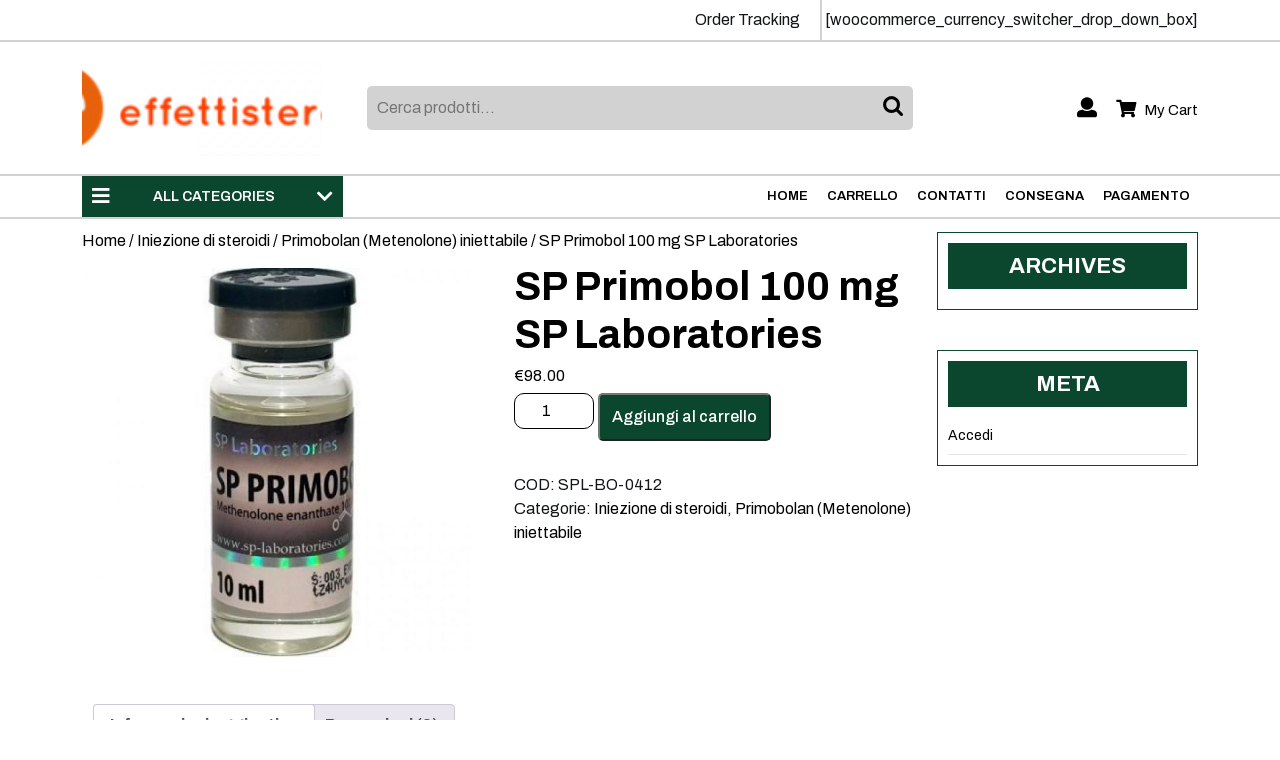

--- FILE ---
content_type: text/html; charset=UTF-8
request_url: https://effettisteroidi.com/prodotto/sp-primobol-100-mg-sp-laboratories/
body_size: 15344
content:
<!DOCTYPE html>
<html lang="it-IT">
<head>
  <meta charset="UTF-8">
  <meta name="viewport" content="width=device-width">
  <meta name='robots' content='index, follow, max-image-preview:large, max-snippet:-1, max-video-preview:-1' />

	<title>Acquistare SP Primobol 100 mg SP Laboratories prezzo 98 Euro in Italia. Dosaggi e decorso</title>
	<meta name="description" content="SP Primobol 100 mg SP Laboratories Acquista effettisteroidi.com ✅ Istruzioni per passare il corso. ➕ Farmacologia sportiva ✌ Una vasta gamma di farmaci ⌚ Express Delce" />
	<link rel="canonical" href="https://effettisteroidi.com/prodotto/sp-primobol-100-mg-sp-laboratories/" />
	<meta property="og:locale" content="it_IT" />
	<meta property="og:type" content="article" />
	<meta property="og:title" content="Acquistare SP Primobol 100 mg SP Laboratories prezzo 98 Euro in Italia. Dosaggi e decorso" />
	<meta property="og:description" content="SP Primobol 100 mg SP Laboratories Acquista effettisteroidi.com ✅ Istruzioni per passare il corso. ➕ Farmacologia sportiva ✌ Una vasta gamma di farmaci ⌚ Express Delce" />
	<meta property="og:url" content="https://effettisteroidi.com/prodotto/sp-primobol-100-mg-sp-laboratories/" />
	<meta property="article:modified_time" content="2023-06-26T20:20:21+00:00" />
	<meta name="twitter:card" content="summary_large_image" />


<link rel='dns-prefetch' href='//fonts.googleapis.com' />
<link rel='stylesheet' id='wp-block-library-css' href='https://effettisteroidi.com/wp-includes/css/dist/block-library/style.min.css' type='text/css' media='all' />
<style id='wp-block-library-theme-inline-css' type='text/css'>
.wp-block-audio :where(figcaption){color:#555;font-size:13px;text-align:center}.is-dark-theme .wp-block-audio :where(figcaption){color:#ffffffa6}.wp-block-audio{margin:0 0 1em}.wp-block-code{border:1px solid #ccc;border-radius:4px;font-family:Menlo,Consolas,monaco,monospace;padding:.8em 1em}.wp-block-embed :where(figcaption){color:#555;font-size:13px;text-align:center}.is-dark-theme .wp-block-embed :where(figcaption){color:#ffffffa6}.wp-block-embed{margin:0 0 1em}.blocks-gallery-caption{color:#555;font-size:13px;text-align:center}.is-dark-theme .blocks-gallery-caption{color:#ffffffa6}:root :where(.wp-block-image figcaption){color:#555;font-size:13px;text-align:center}.is-dark-theme :root :where(.wp-block-image figcaption){color:#ffffffa6}.wp-block-image{margin:0 0 1em}.wp-block-pullquote{border-bottom:4px solid;border-top:4px solid;color:currentColor;margin-bottom:1.75em}.wp-block-pullquote cite,.wp-block-pullquote footer,.wp-block-pullquote__citation{color:currentColor;font-size:.8125em;font-style:normal;text-transform:uppercase}.wp-block-quote{border-left:.25em solid;margin:0 0 1.75em;padding-left:1em}.wp-block-quote cite,.wp-block-quote footer{color:currentColor;font-size:.8125em;font-style:normal;position:relative}.wp-block-quote.has-text-align-right{border-left:none;border-right:.25em solid;padding-left:0;padding-right:1em}.wp-block-quote.has-text-align-center{border:none;padding-left:0}.wp-block-quote.is-large,.wp-block-quote.is-style-large,.wp-block-quote.is-style-plain{border:none}.wp-block-search .wp-block-search__label{font-weight:700}.wp-block-search__button{border:1px solid #ccc;padding:.375em .625em}:where(.wp-block-group.has-background){padding:1.25em 2.375em}.wp-block-separator.has-css-opacity{opacity:.4}.wp-block-separator{border:none;border-bottom:2px solid;margin-left:auto;margin-right:auto}.wp-block-separator.has-alpha-channel-opacity{opacity:1}.wp-block-separator:not(.is-style-wide):not(.is-style-dots){width:100px}.wp-block-separator.has-background:not(.is-style-dots){border-bottom:none;height:1px}.wp-block-separator.has-background:not(.is-style-wide):not(.is-style-dots){height:2px}.wp-block-table{margin:0 0 1em}.wp-block-table td,.wp-block-table th{word-break:normal}.wp-block-table :where(figcaption){color:#555;font-size:13px;text-align:center}.is-dark-theme .wp-block-table :where(figcaption){color:#ffffffa6}.wp-block-video :where(figcaption){color:#555;font-size:13px;text-align:center}.is-dark-theme .wp-block-video :where(figcaption){color:#ffffffa6}.wp-block-video{margin:0 0 1em}:root :where(.wp-block-template-part.has-background){margin-bottom:0;margin-top:0;padding:1.25em 2.375em}
</style>
<style id='classic-theme-styles-inline-css' type='text/css'>
/*! This file is auto-generated */
.wp-block-button__link{color:#fff;background-color:#32373c;border-radius:9999px;box-shadow:none;text-decoration:none;padding:calc(.667em + 2px) calc(1.333em + 2px);font-size:1.125em}.wp-block-file__button{background:#32373c;color:#fff;text-decoration:none}
</style>
<style id='global-styles-inline-css' type='text/css'>
:root{--wp--preset--aspect-ratio--square: 1;--wp--preset--aspect-ratio--4-3: 4/3;--wp--preset--aspect-ratio--3-4: 3/4;--wp--preset--aspect-ratio--3-2: 3/2;--wp--preset--aspect-ratio--2-3: 2/3;--wp--preset--aspect-ratio--16-9: 16/9;--wp--preset--aspect-ratio--9-16: 9/16;--wp--preset--color--black: #000000;--wp--preset--color--cyan-bluish-gray: #abb8c3;--wp--preset--color--white: #ffffff;--wp--preset--color--pale-pink: #f78da7;--wp--preset--color--vivid-red: #cf2e2e;--wp--preset--color--luminous-vivid-orange: #ff6900;--wp--preset--color--luminous-vivid-amber: #fcb900;--wp--preset--color--light-green-cyan: #7bdcb5;--wp--preset--color--vivid-green-cyan: #00d084;--wp--preset--color--pale-cyan-blue: #8ed1fc;--wp--preset--color--vivid-cyan-blue: #0693e3;--wp--preset--color--vivid-purple: #9b51e0;--wp--preset--gradient--vivid-cyan-blue-to-vivid-purple: linear-gradient(135deg,rgba(6,147,227,1) 0%,rgb(155,81,224) 100%);--wp--preset--gradient--light-green-cyan-to-vivid-green-cyan: linear-gradient(135deg,rgb(122,220,180) 0%,rgb(0,208,130) 100%);--wp--preset--gradient--luminous-vivid-amber-to-luminous-vivid-orange: linear-gradient(135deg,rgba(252,185,0,1) 0%,rgba(255,105,0,1) 100%);--wp--preset--gradient--luminous-vivid-orange-to-vivid-red: linear-gradient(135deg,rgba(255,105,0,1) 0%,rgb(207,46,46) 100%);--wp--preset--gradient--very-light-gray-to-cyan-bluish-gray: linear-gradient(135deg,rgb(238,238,238) 0%,rgb(169,184,195) 100%);--wp--preset--gradient--cool-to-warm-spectrum: linear-gradient(135deg,rgb(74,234,220) 0%,rgb(151,120,209) 20%,rgb(207,42,186) 40%,rgb(238,44,130) 60%,rgb(251,105,98) 80%,rgb(254,248,76) 100%);--wp--preset--gradient--blush-light-purple: linear-gradient(135deg,rgb(255,206,236) 0%,rgb(152,150,240) 100%);--wp--preset--gradient--blush-bordeaux: linear-gradient(135deg,rgb(254,205,165) 0%,rgb(254,45,45) 50%,rgb(107,0,62) 100%);--wp--preset--gradient--luminous-dusk: linear-gradient(135deg,rgb(255,203,112) 0%,rgb(199,81,192) 50%,rgb(65,88,208) 100%);--wp--preset--gradient--pale-ocean: linear-gradient(135deg,rgb(255,245,203) 0%,rgb(182,227,212) 50%,rgb(51,167,181) 100%);--wp--preset--gradient--electric-grass: linear-gradient(135deg,rgb(202,248,128) 0%,rgb(113,206,126) 100%);--wp--preset--gradient--midnight: linear-gradient(135deg,rgb(2,3,129) 0%,rgb(40,116,252) 100%);--wp--preset--font-size--small: 13px;--wp--preset--font-size--medium: 20px;--wp--preset--font-size--large: 36px;--wp--preset--font-size--x-large: 42px;--wp--preset--font-family--inter: "Inter", sans-serif;--wp--preset--font-family--cardo: Cardo;--wp--preset--spacing--20: 0.44rem;--wp--preset--spacing--30: 0.67rem;--wp--preset--spacing--40: 1rem;--wp--preset--spacing--50: 1.5rem;--wp--preset--spacing--60: 2.25rem;--wp--preset--spacing--70: 3.38rem;--wp--preset--spacing--80: 5.06rem;--wp--preset--shadow--natural: 6px 6px 9px rgba(0, 0, 0, 0.2);--wp--preset--shadow--deep: 12px 12px 50px rgba(0, 0, 0, 0.4);--wp--preset--shadow--sharp: 6px 6px 0px rgba(0, 0, 0, 0.2);--wp--preset--shadow--outlined: 6px 6px 0px -3px rgba(255, 255, 255, 1), 6px 6px rgba(0, 0, 0, 1);--wp--preset--shadow--crisp: 6px 6px 0px rgba(0, 0, 0, 1);}:where(.is-layout-flex){gap: 0.5em;}:where(.is-layout-grid){gap: 0.5em;}body .is-layout-flex{display: flex;}.is-layout-flex{flex-wrap: wrap;align-items: center;}.is-layout-flex > :is(*, div){margin: 0;}body .is-layout-grid{display: grid;}.is-layout-grid > :is(*, div){margin: 0;}:where(.wp-block-columns.is-layout-flex){gap: 2em;}:where(.wp-block-columns.is-layout-grid){gap: 2em;}:where(.wp-block-post-template.is-layout-flex){gap: 1.25em;}:where(.wp-block-post-template.is-layout-grid){gap: 1.25em;}.has-black-color{color: var(--wp--preset--color--black) !important;}.has-cyan-bluish-gray-color{color: var(--wp--preset--color--cyan-bluish-gray) !important;}.has-white-color{color: var(--wp--preset--color--white) !important;}.has-pale-pink-color{color: var(--wp--preset--color--pale-pink) !important;}.has-vivid-red-color{color: var(--wp--preset--color--vivid-red) !important;}.has-luminous-vivid-orange-color{color: var(--wp--preset--color--luminous-vivid-orange) !important;}.has-luminous-vivid-amber-color{color: var(--wp--preset--color--luminous-vivid-amber) !important;}.has-light-green-cyan-color{color: var(--wp--preset--color--light-green-cyan) !important;}.has-vivid-green-cyan-color{color: var(--wp--preset--color--vivid-green-cyan) !important;}.has-pale-cyan-blue-color{color: var(--wp--preset--color--pale-cyan-blue) !important;}.has-vivid-cyan-blue-color{color: var(--wp--preset--color--vivid-cyan-blue) !important;}.has-vivid-purple-color{color: var(--wp--preset--color--vivid-purple) !important;}.has-black-background-color{background-color: var(--wp--preset--color--black) !important;}.has-cyan-bluish-gray-background-color{background-color: var(--wp--preset--color--cyan-bluish-gray) !important;}.has-white-background-color{background-color: var(--wp--preset--color--white) !important;}.has-pale-pink-background-color{background-color: var(--wp--preset--color--pale-pink) !important;}.has-vivid-red-background-color{background-color: var(--wp--preset--color--vivid-red) !important;}.has-luminous-vivid-orange-background-color{background-color: var(--wp--preset--color--luminous-vivid-orange) !important;}.has-luminous-vivid-amber-background-color{background-color: var(--wp--preset--color--luminous-vivid-amber) !important;}.has-light-green-cyan-background-color{background-color: var(--wp--preset--color--light-green-cyan) !important;}.has-vivid-green-cyan-background-color{background-color: var(--wp--preset--color--vivid-green-cyan) !important;}.has-pale-cyan-blue-background-color{background-color: var(--wp--preset--color--pale-cyan-blue) !important;}.has-vivid-cyan-blue-background-color{background-color: var(--wp--preset--color--vivid-cyan-blue) !important;}.has-vivid-purple-background-color{background-color: var(--wp--preset--color--vivid-purple) !important;}.has-black-border-color{border-color: var(--wp--preset--color--black) !important;}.has-cyan-bluish-gray-border-color{border-color: var(--wp--preset--color--cyan-bluish-gray) !important;}.has-white-border-color{border-color: var(--wp--preset--color--white) !important;}.has-pale-pink-border-color{border-color: var(--wp--preset--color--pale-pink) !important;}.has-vivid-red-border-color{border-color: var(--wp--preset--color--vivid-red) !important;}.has-luminous-vivid-orange-border-color{border-color: var(--wp--preset--color--luminous-vivid-orange) !important;}.has-luminous-vivid-amber-border-color{border-color: var(--wp--preset--color--luminous-vivid-amber) !important;}.has-light-green-cyan-border-color{border-color: var(--wp--preset--color--light-green-cyan) !important;}.has-vivid-green-cyan-border-color{border-color: var(--wp--preset--color--vivid-green-cyan) !important;}.has-pale-cyan-blue-border-color{border-color: var(--wp--preset--color--pale-cyan-blue) !important;}.has-vivid-cyan-blue-border-color{border-color: var(--wp--preset--color--vivid-cyan-blue) !important;}.has-vivid-purple-border-color{border-color: var(--wp--preset--color--vivid-purple) !important;}.has-vivid-cyan-blue-to-vivid-purple-gradient-background{background: var(--wp--preset--gradient--vivid-cyan-blue-to-vivid-purple) !important;}.has-light-green-cyan-to-vivid-green-cyan-gradient-background{background: var(--wp--preset--gradient--light-green-cyan-to-vivid-green-cyan) !important;}.has-luminous-vivid-amber-to-luminous-vivid-orange-gradient-background{background: var(--wp--preset--gradient--luminous-vivid-amber-to-luminous-vivid-orange) !important;}.has-luminous-vivid-orange-to-vivid-red-gradient-background{background: var(--wp--preset--gradient--luminous-vivid-orange-to-vivid-red) !important;}.has-very-light-gray-to-cyan-bluish-gray-gradient-background{background: var(--wp--preset--gradient--very-light-gray-to-cyan-bluish-gray) !important;}.has-cool-to-warm-spectrum-gradient-background{background: var(--wp--preset--gradient--cool-to-warm-spectrum) !important;}.has-blush-light-purple-gradient-background{background: var(--wp--preset--gradient--blush-light-purple) !important;}.has-blush-bordeaux-gradient-background{background: var(--wp--preset--gradient--blush-bordeaux) !important;}.has-luminous-dusk-gradient-background{background: var(--wp--preset--gradient--luminous-dusk) !important;}.has-pale-ocean-gradient-background{background: var(--wp--preset--gradient--pale-ocean) !important;}.has-electric-grass-gradient-background{background: var(--wp--preset--gradient--electric-grass) !important;}.has-midnight-gradient-background{background: var(--wp--preset--gradient--midnight) !important;}.has-small-font-size{font-size: var(--wp--preset--font-size--small) !important;}.has-medium-font-size{font-size: var(--wp--preset--font-size--medium) !important;}.has-large-font-size{font-size: var(--wp--preset--font-size--large) !important;}.has-x-large-font-size{font-size: var(--wp--preset--font-size--x-large) !important;}
:where(.wp-block-post-template.is-layout-flex){gap: 1.25em;}:where(.wp-block-post-template.is-layout-grid){gap: 1.25em;}
:where(.wp-block-columns.is-layout-flex){gap: 2em;}:where(.wp-block-columns.is-layout-grid){gap: 2em;}
:root :where(.wp-block-pullquote){font-size: 1.5em;line-height: 1.6;}
</style>
<link rel='stylesheet' id='woocommerce-layout-css' href='https://effettisteroidi.com/wp-content/plugins/woocommerce/assets/css/woocommerce-layout.css' type='text/css' media='all' />
<link rel='stylesheet' id='woocommerce-smallscreen-css' href='https://effettisteroidi.com/wp-content/plugins/woocommerce/assets/css/woocommerce-smallscreen.css' type='text/css' media='only screen and (max-width: 768px)' />
<link rel='stylesheet' id='woocommerce-general-css' href='https://effettisteroidi.com/wp-content/plugins/woocommerce/assets/css/woocommerce.css' type='text/css' media='all' />
<style id='woocommerce-inline-inline-css' type='text/css'>
.woocommerce form .form-row .required { visibility: visible; }
</style>
<link rel='stylesheet' id='woosb-frontend-css' href='https://effettisteroidi.com/wp-content/plugins/woo-product-bundle-premium/assets/css/frontend.css' type='text/css' media='all' />
<link rel='stylesheet' id='grocery-ecommerce-font-css' href='//fonts.googleapis.com/css?family=Staatliches%7CKalam%3A300%2C400%2C700%7CPT+Sans%3A300%2C400%2C600%2C700%2C800%2C900%7CRoboto%3Aital%2Cwght%400%2C100%3B0%2C300%3B0%2C400%3B0%2C500%3B0%2C700%3B0%2C900%3B1%2C100%3B1%2C300%3B1%2C400%3B1%2C500%3B1%2C700%3B1%2C900%7CRoboto+Condensed%3A400%2C700%7COpen+Sans%7COverpass%7CMontserrat%3Aital%2Cwght%400%2C100%3B0%2C200%3B0%2C300%3B0%2C400%3B0%2C500%3B0%2C600%3B0%2C700%3B0%2C800%3B0%2C900%3B1%2C100%3B1%2C200%3B1%2C300%3B1%2C400%3B1%2C500%3B1%2C600%3B1%2C700%3B1%2C800%3B1%2C900%7CPlayball%3A300%2C400%2C600%2C700%2C800%2C900%7CAlegreya%3A300%2C400%2C600%2C700%2C800%2C900%7CJulius+Sans+One%7CArsenal%7CSlabo%7CLato%7COverpass+Mono%7CSource+Sans+Pro%7CRaleway%7CMerriweather%7CDroid+Sans%7CRubik%3Aital%2Cwght%400%2C300%3B0%2C400%3B0%2C500%3B0%2C600%3B0%2C700%3B0%2C800%3B0%2C900%3B1%2C300%3B1%2C400%3B1%2C500%3B1%2C600%3B1%2C700%3B1%2C800%3B1%2C900%7CLora%7CUbuntu%7CCabin%7CArimo%7CPlayfair+Display%7CQuicksand%7CPadauk%7CMuli%7CInconsolata%7CBitter%7CPacifico%7CIndie+Flower%7CVT323%7CDosis%3Awght%40200%3B300%3B400%3B500%3B600%3B700%3B800%7CFrank+Ruhl+Libre%7CFjalla+One%7COxygen%7CArvo%7CNoto+Serif%7CLobster%7CCrimson+Text%7CYanone+Kaffeesatz%7CAnton%7CLibre+Baskerville%7CBree+Serif%7CGloria+Hallelujah%7CJosefin+Sans%7CAbril+Fatface%7CVarela+Round%7CVampiro+One%7CShadows+Into+Light%7CCuprum%7CRokkitt%7CVollkorn%7CFrancois+One%7COrbitron%7CPatua+One%7CAcme%7CSatisfy%7CJosefin+Slab%7CQuattrocento+Sans%7CArchitects+Daughter%7CRusso+One%7CMonda%7CRighteous%7CLobster+Two%7CHammersmith+One%7CCourgette%7CPermanent+Marker%7CCherry+Swash%7CCormorant+Garamond%7CPoiret+One%7CBenchNine%7CEconomica%7CHandlee%7CCardo%7CAlfa+Slab+One%7CAveria+Serif+Libre%7CCookie%7CChewy%7CGreat+Vibes%7CComing+Soon%7CPhilosopher%7CDays+One%7CKanit%7CShrikhand%7CTangerine%7CIM+Fell+English+SC%7CBoogaloo%7CBangers%7CFredoka+One%7CBad+Script%7CVolkhov%7CShadows+Into+Light+Two%7CMarck+Script%7CSacramento%7CUnica+One%7CNoto+Sans%3A400%2C400i%2C700%2C700i%7CLivvic%3Aital%2Cwght%400%2C100%3B0%2C200%3B0%2C300%3B0%2C400%3B0%2C500%3B0%2C600%3B0%2C700%3B0%2C900%3B1%2C100%3B1%2C200%3B1%2C300%3B1%2C400%3B1%2C500%3B1%2C600%3B1%2C700%3B1%2C900%7CExo+2%3Aital%2Cwght%400%2C100%3B0%2C200%3B0%2C300%3B0%2C400%3B0%2C500%3B0%2C600%3B0%2C700%3B0%2C800%3B0%2C900%3B1%2C100%3B1%2C200%3B1%2C300%3B1%2C400%3B1%2C500%3B1%2C600%3B1%2C700%3B1%2C800%3B1%2C900%7CArchivo%3Aital%2Cwght%400%2C100%3B0%2C200%3B0%2C300%3B0%2C400%3B0%2C500%3B0%2C600%3B0%2C700%3B0%2C800%3B0%2C900%3B1%2C100%3B1%2C200%3B1%2C300%3B1%2C400%3B1%2C500%3B1%2C600%3B1%2C700%3B1%2C800%3B1%2C900' type='text/css' media='all' />
<link rel='stylesheet' id='bootstrap-css-css' href='https://effettisteroidi.com/wp-content/themes/grocery-ecommerce/css/bootstrap.css' type='text/css' media='all' />
<link rel='stylesheet' id='grocery-ecommerce-basic-style-css' href='https://effettisteroidi.com/wp-content/themes/grocery-ecommerce/style.css' type='text/css' media='all' />
<style id='grocery-ecommerce-basic-style-inline-css' type='text/css'>

		p,span{
		    color:!important;
		    font-family: ;
		    font-size: ;
		}
		a{
		    color:!important;
		    font-family: ;
		}
		li{
		    color:!important;
		    font-family: ;
		}
		h1{
		    color:!important;
		    font-family: !important;
		    font-size: !important;
		}
		h2{
		    color:!important;
		    font-family: !important;
		    font-size: !important;
		}
		h3{
		    color:!important;
		    font-family: !important;
		    font-size: !important;
		}
		h4{
		    color:!important;
		    font-family: !important;
		    font-size: !important;
		}
		h5{
		    color:!important;
		    font-family: !important;
		    font-size: !important;
		}
		h6{
		    color:!important;
		    font-family: !important;
		    font-size: !important;
		}
	
body{max-width: 100%;}.blogbtn a, .read-more a, #comments input[type="submit"].submit{border-radius: px;}#footer .copyright p{text-align: center;}#footer .copyright p{font-size: px;}.woocommerce ul.products li.product, .woocommerce-page ul.products li.product{padding-top: 10px; padding-bottom: 10px; padding-left: 10px; padding-right: 10px;}.woocommerce ul.products li.product .button, .woocommerce div.product form.cart .button, a.button.wc-forward, .woocommerce .cart .button, .woocommerce .cart input.button, .woocommerce #payment #place_order, .woocommerce-page #payment #place_order, button.woocommerce-button.button.woocommerce-form-login__submit, .woocommerce button.button:disabled, .woocommerce button.button:disabled[disabled]{padding-top: 10px; padding-bottom: 10px; padding-left: 12px; padding-right: 12px;}.woocommerce ul.products li.product .onsale{ left:auto; right:0;}.woocommerce span.onsale {font-size: 13px;}#comments textarea{ width:100%;} .fixed-header{ padding-top: px; padding-bottom: px}.nav-menu li a{font-size: 13px;}.nav-menu li a{font-weight: ;}#page-site-header{background-image: url(https://effettisteroidi.com/wp-content/uploads/2023/06/SP-Primobol-100-mg-SP-Laboratories-650x650-1.jpg); background-size: cover;}.top-bar{ display: none;} @media screen and (max-width: 575px){
			.sticky{ position: static;} }@media screen and (max-width: 575px){
			.top-bar{ display: block;} }.logo h1, .logo p.site-title{font-size: 25px;}.logo p.site-description{font-size: 14px;}@media screen and (max-width: 575px){
			.preloader, #overlayer, .tg-loader{ visibility: hidden;} }@media screen and (max-width:575px) {.show-back-to-top{visibility: visible !important;} }
</style>
<link rel='stylesheet' id='font-awesome-css-css' href='https://effettisteroidi.com/wp-content/themes/grocery-ecommerce/css/fontawesome-all.css' type='text/css' media='all' />
<link rel='stylesheet' id='grocery-ecommerce-block-style-css' href='https://effettisteroidi.com/wp-content/themes/grocery-ecommerce/css/blocks-style.css' type='text/css' media='all' />
<link rel='stylesheet' id='flexible-shipping-free-shipping-css' href='https://effettisteroidi.com/wp-content/plugins/flexible-shipping/assets/dist/css/free-shipping.css' type='text/css' media='all' />
<script type="text/javascript" src="https://effettisteroidi.com/wp-includes/js/jquery/jquery.min.js" id="jquery-core-js"></script>
<script type="text/javascript" src="https://effettisteroidi.com/wp-includes/js/jquery/jquery-migrate.min.js" id="jquery-migrate-js"></script>
<script type="text/javascript" src="https://effettisteroidi.com/wp-content/plugins/woocommerce/assets/js/jquery-blockui/jquery.blockUI.min.js" id="jquery-blockui-js" defer="defer" data-wp-strategy="defer"></script>
<script type="text/javascript" id="wc-add-to-cart-js-extra">
/* <![CDATA[ */
var wc_add_to_cart_params = {"ajax_url":"\/wp-admin\/admin-ajax.php","wc_ajax_url":"\/?wc-ajax=%%endpoint%%","i18n_view_cart":"Visualizza carrello","cart_url":"https:\/\/effettisteroidi.com\/carrello\/","is_cart":"","cart_redirect_after_add":"no"};
/* ]]> */
</script>
<script type="text/javascript" src="https://effettisteroidi.com/wp-content/plugins/woocommerce/assets/js/frontend/add-to-cart.min.js" id="wc-add-to-cart-js" defer="defer" data-wp-strategy="defer"></script>
<script type="text/javascript" id="wc-single-product-js-extra">
/* <![CDATA[ */
var wc_single_product_params = {"i18n_required_rating_text":"Seleziona una valutazione","review_rating_required":"yes","flexslider":{"rtl":false,"animation":"slide","smoothHeight":true,"directionNav":false,"controlNav":"thumbnails","slideshow":false,"animationSpeed":500,"animationLoop":false,"allowOneSlide":false},"zoom_enabled":"","zoom_options":[],"photoswipe_enabled":"","photoswipe_options":{"shareEl":false,"closeOnScroll":false,"history":false,"hideAnimationDuration":0,"showAnimationDuration":0},"flexslider_enabled":""};
/* ]]> */
</script>
<script type="text/javascript" src="https://effettisteroidi.com/wp-content/plugins/woocommerce/assets/js/frontend/single-product.min.js" id="wc-single-product-js" defer="defer" data-wp-strategy="defer"></script>
<script type="text/javascript" src="https://effettisteroidi.com/wp-content/plugins/woocommerce/assets/js/js-cookie/js.cookie.min.js" id="js-cookie-js" defer="defer" data-wp-strategy="defer"></script>
<script type="text/javascript" id="woocommerce-js-extra">
/* <![CDATA[ */
var woocommerce_params = {"ajax_url":"\/wp-admin\/admin-ajax.php","wc_ajax_url":"\/?wc-ajax=%%endpoint%%"};
/* ]]> */
</script>
<script type="text/javascript" src="https://effettisteroidi.com/wp-content/plugins/woocommerce/assets/js/frontend/woocommerce.min.js" id="woocommerce-js" defer="defer" data-wp-strategy="defer"></script>
<script type="text/javascript" src="https://effettisteroidi.com/wp-content/themes/grocery-ecommerce/js/custom.js" id="grocery-ecommerce-customscripts-js"></script>
<script type="text/javascript" src="https://effettisteroidi.com/wp-content/themes/grocery-ecommerce/js/bootstrap.js" id="bootstrap-js-js"></script>
<style>.pseudo-clearfy-link { color: #008acf; cursor: pointer;}.pseudo-clearfy-link:hover { text-decoration: none;}</style><!-- Fathom - beautiful, simple website analytics -->
<script src="https://cdn.usefathom.com/script.js" data-site="HCJUJEGT" defer></script>
<!-- / Fathom -->            <script type="text/javascript">
                window.helpcrunchSettings = {
  organization: 'store24',
  appId: '93258d70-4c0b-4d5f-a726-fde4f8cae920',
};
            </script>

            <script type="text/javascript">
              (function(w,d){var hS=w.helpcrunchSettings;if(!hS||!hS.organization){return;}var widgetSrc='https://embed.helpcrunch.com/sdk.js';w.HelpCrunch=function(){w.HelpCrunch.q.push(arguments)};w.HelpCrunch.q=[];function r(){if (d.querySelector('script[src="' + widgetSrc + '"')) { return; }var s=d.createElement('script');s.async=1;s.type='text/javascript';s.src=widgetSrc;(d.body||d.head).appendChild(s);}if(d.readyState === 'complete'||hS.loadImmediately){r();} else if(w.attachEvent){w.attachEvent('onload',r)}else{w.addEventListener('load',r,false)}})(window, document);
            </script>
            	<noscript><style>.woocommerce-product-gallery{ opacity: 1 !important; }</style></noscript>
	
<!-- Schema & Structured Data For WP v1.9.103 - -->
<script type="application/ld+json" class="saswp-schema-markup-output">
[{"@context":"https://schema.org","@graph":[{"@context":"https://schema.org","@type":"SiteNavigationElement","@id":"https://effettisteroidi.com/#Menu 1","name":"Home","url":"https://effettisteroidi.com/"},{"@context":"https://schema.org","@type":"SiteNavigationElement","@id":"https://effettisteroidi.com/#Menu 1","name":"Carrello","url":"https://effettisteroidi.com/carrello/"},{"@context":"https://schema.org","@type":"SiteNavigationElement","@id":"https://effettisteroidi.com/#Menu 1","name":"Contatti","url":"https://effettisteroidi.com/contatti/"},{"@context":"https://schema.org","@type":"SiteNavigationElement","@id":"https://effettisteroidi.com/#Menu 1","name":"Consegna","url":"https://effettisteroidi.com/consegna/"},{"@context":"https://schema.org","@type":"SiteNavigationElement","@id":"https://effettisteroidi.com/#Menu 1","name":"Pagamento","url":"https://effettisteroidi.com/pagamento-2/"}]},

{"@context":"https://schema.org","@type":"BreadcrumbList","@id":"https://effettisteroidi.com/prodotto/sp-primobol-100-mg-sp-laboratories/#breadcrumb","itemListElement":[{"@type":"ListItem","position":1,"item":{"@id":"https://effettisteroidi.com","name":"effettisteroidi.com"}},{"@type":"ListItem","position":2,"item":{"@id":"https://effettisteroidi.com/negozio/","name":"Prodotti"}},{"@type":"ListItem","position":3,"item":{"@id":"https://effettisteroidi.com/categoria-prodotto/iniezione-di-steroidi/","name":"Iniezione di steroidi"}},{"@type":"ListItem","position":4,"item":{"@id":"https://effettisteroidi.com/prodotto/sp-primobol-100-mg-sp-laboratories/","name":"SP Primobol 100 mg SP Laboratories"}}]},

{"@context":"https://schema.org","@type":"Product","@id":"https://effettisteroidi.com/prodotto/sp-primobol-100-mg-sp-laboratories/#Product","url":"https://effettisteroidi.com/prodotto/sp-primobol-100-mg-sp-laboratories/","name":"SP Primobol 100 mg SP Laboratories","sku":"SPL-BO-0412","description":"","offers":{"@type":"Offer","availability":"https://schema.org/InStock","price":"98","priceCurrency":"EUR","url":"https://effettisteroidi.com/prodotto/sp-primobol-100-mg-sp-laboratories/","priceValidUntil":"2024-06-26T17:20:21+00:00"},"mpn":"1161","aggregateRating":{"@type":"AggregateRating","ratingValue":"5","reviewCount":1},"review":[{"@type":"Review","author":{"@type":"Person","name":"admin"},"datePublished":"2023-06-26T20:20:17+03:00","description":"","reviewRating":{"@type":"Rating","bestRating":"5","ratingValue":"5","worstRating":"1"}}],"image":[{"@type":"ImageObject","@id":"https://effettisteroidi.com/prodotto/sp-primobol-100-mg-sp-laboratories/#primaryimage","url":"https://effettisteroidi.com/wp-content/uploads/2023/06/SP-Primobol-100-mg-SP-Laboratories-650x650-1.jpg","width":"1200","height":"1200"},{"@type":"ImageObject","url":"https://effettisteroidi.com/wp-content/uploads/2023/06/SP-Primobol-100-mg-SP-Laboratories-650x650-1-1200x900.jpg","width":"1200","height":"900"},{"@type":"ImageObject","url":"https://effettisteroidi.com/wp-content/uploads/2023/06/SP-Primobol-100-mg-SP-Laboratories-650x650-1-1200x675.jpg","width":"1200","height":"675"}]}]
</script>

<style id='wp-fonts-local' type='text/css'>
@font-face{font-family:Inter;font-style:normal;font-weight:300 900;font-display:fallback;src:url('https://effettisteroidi.com/wp-content/plugins/woocommerce/assets/fonts/Inter-VariableFont_slnt,wght.woff2') format('woff2');font-stretch:normal;}
@font-face{font-family:Cardo;font-style:normal;font-weight:400;font-display:fallback;src:url('https://effettisteroidi.com/wp-content/plugins/woocommerce/assets/fonts/cardo_normal_400.woff2') format('woff2');}
</style>
<link rel="icon" href="https://effettisteroidi.com/wp-content/uploads/logos/cropped-logo-9685027-1-32x32.png" sizes="32x32" />
<link rel="icon" href="https://effettisteroidi.com/wp-content/uploads/logos/cropped-logo-9685027-1-192x192.png" sizes="192x192" />
<link rel="apple-touch-icon" href="https://effettisteroidi.com/wp-content/uploads/logos/cropped-logo-9685027-1-180x180.png" />
<meta name="msapplication-TileImage" content="https://effettisteroidi.com/wp-content/uploads/logos/cropped-logo-9685027-1-270x270.png" />
		<style type="text/css" id="wp-custom-css">
			.vmcstyle{
    height: 150px!important;
}		</style>
		</head>
<body class="product-template-default single single-product postid-1161 wp-custom-logo wp-embed-responsive theme-grocery-ecommerce woocommerce woocommerce-page woocommerce-no-js">
		
		<header role="banner" class="position-relative">
		<a class="screen-reader-text skip-link" href="#maincontent">Skip to content<span class="screen-reader-text">Skip to content</span></a>
					<div class="toggle-menu responsive-menu">
        <button role="tab" class="mobiletoggle"><i class="fas fa-bars me-2"></i>Menu<span class="screen-reader-text">Menu</span></button>
      </div>
    	

		<div id="header">	
							<div class="top-bar py-2 text-center text-lg-start">
					<div class="container">
		    		<div class="row">
			      	<div class="col-lg-7 col-md-12 col-sm-8 align-self-center">
			      					      	</div>
			      	<div class="col-lg-5 col-md-12 col-sm-4 align-self-center text-lg-end text-center">
		          				      	</div>
				    </div>
				  </div>
				</div>
						<div class="next-topbar">
				<div class="container">
					<div class="row">
						<div class="col-lg-6 col-md-5">
													</div>
						<div class="col-lg-6 col-md-7 align-self-center text-lg-end text-center">
							<div class="d-md-inline-block d-block">
									                <div class="order-track position-relative d-md-inline-block">
	                  <span>Order Tracking</span>
	                  <div class="order-track-hover text-start">
	                    <div class="woocommerce">
<form action="https://effettisteroidi.com/prodotto/sp-primobol-100-mg-sp-laboratories/" method="post" class="woocommerce-form woocommerce-form-track-order track_order">

	
	<p>Per rintracciare il tuo ordine inserisci il tuo ID ordine nel campo sottostante e premi il bottone &quot;Traccia&quot;. Ti sarà mostrata la ricevuta e l&#039;email di conferma che avresti dovuto ricevere.</p>

	<p class="form-row form-row-first"><label for="orderid">ID ordine</label> <input class="input-text" type="text" name="orderid" id="orderid" value="" placeholder="Presente nell&#039;email di conferma ordine." /></p>	<p class="form-row form-row-last"><label for="order_email">Indirizzo email di fatturazione</label> <input class="input-text" type="text" name="order_email" id="order_email" value="" placeholder="Indirizzo email che hai utilizzato durante il riepilogo dell&#039;ordine." /></p>	<div class="clear"></div>

	
	<p class="form-row"><button type="submit" class="button" name="track" value="Traccia">Traccia</button></p>
	<input type="hidden" id="woocommerce-order-tracking-nonce" name="woocommerce-order-tracking-nonce" value="2184bbea80" /><input type="hidden" name="_wp_http_referer" value="/prodotto/sp-primobol-100-mg-sp-laboratories/" />
	
</form>
</div>	                  </div>
	                </div>
	              	              	              	                <div class="currency-box d-md-inline-block">
	                  [woocommerce_currency_switcher_drop_down_box]	                </div>
	              	            </div>
						</div>
					</div>
				</div>
			</div>
			<div class="middle-header py-2">
				<div class="container">
					<div class="row">
						<div class="col-lg-3 col-md-4 align-self-center">
							<div class="logo text-md-start text-center">
		          			            	<div class="site-logo">
			<style>
			.custom-logo {
				height: 60px;
				max-height: 240px;
				max-width: 240px;
				width: 240px;
			}
			</style><a href="https://effettisteroidi.com/" class="custom-logo-link" rel="home"><img width="240" height="60" src="https://effettisteroidi.com/wp-content/uploads/logos/cropped-logo-9685027.png" class="custom-logo" alt="" decoding="async" /></a></div>
		            		              		              		            	                		            			        </div>
						</div>
						<div class="col-lg-6 col-md-4 align-self-center">
															<div class="header-search mb-md-0 mb-3">
									<form role="search" method="get" class="woocommerce-product-search" action="https://effettisteroidi.com/">
	<label class="screen-reader-text" for="woocommerce-product-search-field-0">Cerca:</label>
	<input type="search" id="woocommerce-product-search-field-0" class="search-field" placeholder="Cerca prodotti&hellip;" value="" name="s" />
	<button type="submit" value="Cerca" class="">Cerca</button>
	<input type="hidden" name="post_type" value="product" />
</form>
								</div>
													</div>
						<div class="col-lg-3 col-md-4 align-self-center woo-icons text-md-end text-center">
							                <a href="https://effettisteroidi.com/mio-account/" class="me-3"><i class="fas fa-user"></i><span class="screen-reader-text">My Account</span></a>
                                <a href="https://effettisteroidi.com/carrello/" class="cart-icon"><i class="fas fa-shopping-cart me-2"></i>My Cart<span class="screen-reader-text">shopping cart</span></a>
              						</div>
					</div>
				</div>
			</div>
			<div class="menu-section">
				<div class="container">
					<div class="row">
						<div class="col-lg-3 col-md-4">
							   
			          <div class="product-cat-box position-relative">
			            <button class="product-btn"><i class="fas fa-bars me-3"></i>ALL CATEGORIES<i class="fas fa-chevron-down ms-3"></i></button>
			            <div class="product-cat">
			              			                    <li class="drp_dwn_menu p-2"><a href="https://effettisteroidi.com/categoria-prodotto/4-mcg-50-compresse/">
			                    4 mcg 50 compresse</a></li>
			              			                    <li class="drp_dwn_menu p-2"><a href="https://effettisteroidi.com/categoria-prodotto/aburaihan-testosterone-enanthate-250mg-10-fiale/">
			                    Aburaihan Testosterone Enanthate 250mg 10 Fiale</a></li>
			              			                    <li class="drp_dwn_menu p-2"><a href="https://effettisteroidi.com/categoria-prodotto/alpha-pharma-astralean-0/">
			                    Alpha Pharma Astralean 0</a></li>
			              			                    <li class="drp_dwn_menu p-2"><a href="https://effettisteroidi.com/categoria-prodotto/alpha-pharma-induject-250mg-10-amp-sustanon/">
			                    Alpha Pharma Induject-250mg 10 Amp- Sustanon</a></li>
			              			                    <li class="drp_dwn_menu p-2"><a href="https://effettisteroidi.com/categoria-prodotto/alpha-pharma-nandrobolin-250mg-10-fiale/">
			                    Alpha Pharma Nandrobolin-250mg 10 fiale</a></li>
			              			                    <li class="drp_dwn_menu p-2"><a href="https://effettisteroidi.com/categoria-prodotto/alpha-pharma-testorapid-100mg-10-amp-t-propionato/">
			                    Alpha Pharma Testorapid 100mg 10 Amp-T-propionato</a></li>
			              			                    <li class="drp_dwn_menu p-2"><a href="https://effettisteroidi.com/categoria-prodotto/altri-farmaci/">
			                    Altri Farmaci</a></li>
			              			                    <li class="drp_dwn_menu p-2"><a href="https://effettisteroidi.com/categoria-prodotto/anavar-oxandrolone/">
			                    Anavar-Oxandrolone</a></li>
			              			                    <li class="drp_dwn_menu p-2"><a href="https://effettisteroidi.com/categoria-prodotto/aromasina-25mg-30-compresse/">
			                    Aromasina 25mg 30 Compresse</a></li>
			              			                    <li class="drp_dwn_menu p-2"><a href="https://effettisteroidi.com/categoria-prodotto/avory-pharma-testosterone-cypionat-300mg-10-ml/">
			                    Avory Pharma Testosterone Cypionat 300mg 10 ml</a></li>
			              			                    <li class="drp_dwn_menu p-2"><a href="https://effettisteroidi.com/categoria-prodotto/balcani-pharma-cipandrol-250mg-10-amp/">
			                    Balcani Pharma Cipandrol 250mg 10 amp</a></li>
			              			                    <li class="drp_dwn_menu p-2"><a href="https://effettisteroidi.com/categoria-prodotto/balkan-pharma-enandrol-250mg-10-fiale/">
			                    Balkan Pharma Enandrol 250mg 10 fiale</a></li>
			              			                    <li class="drp_dwn_menu p-2"><a href="https://effettisteroidi.com/categoria-prodotto/bayer-proviron-25-mg-20-compresse/">
			                    Bayer Proviron 25 mg 20 compresse</a></li>
			              			                    <li class="drp_dwn_menu p-2"><a href="https://effettisteroidi.com/categoria-prodotto/benelux-pharma-bulkmix-325mg-10ml/">
			                    Benelux Pharma Bulkmix 325mg 10ml</a></li>
			              			                    <li class="drp_dwn_menu p-2"><a href="https://effettisteroidi.com/categoria-prodotto/benelux-pharma-ghrp-6-10-mg-1-flaconcino/">
			                    Benelux Pharma GHRP-6 10 mg 1 flaconcino</a></li>
			              			                    <li class="drp_dwn_menu p-2"><a href="https://effettisteroidi.com/categoria-prodotto/brucia-grassi/">
			                    Brucia Grassi</a></li>
			              			                    <li class="drp_dwn_menu p-2"><a href="https://effettisteroidi.com/categoria-prodotto/bvs-labs-trenbolon-acetat-100mg-10ml/">
			                    Bvs Labs Trenbolon Acetat 100mg 10ml</a></li>
			              			                    <li class="drp_dwn_menu p-2"><a href="https://effettisteroidi.com/categoria-prodotto/choriomon-hcg-5000ui-1-flaconcino/">
			                    Choriomon HCG 5000UI 1 flaconcino</a></li>
			              			                    <li class="drp_dwn_menu p-2"><a href="https://effettisteroidi.com/categoria-prodotto/cicli/">
			                    CICLI</a></li>
			              			                    <li class="drp_dwn_menu p-2"><a href="https://effettisteroidi.com/categoria-prodotto/cinnatropina-30iu-10mg-ormone-della-crescita-umano/">
			                    Cinnatropina 30IU (10mg) ormone della crescita umano</a></li>
			              			                    <li class="drp_dwn_menu p-2"><a href="https://effettisteroidi.com/categoria-prodotto/clenbuterolo-cloridrato/">
			                    Clenbuterolo cloridrato</a></li>
			              			                    <li class="drp_dwn_menu p-2"><a href="https://effettisteroidi.com/categoria-prodotto/danaboli/">
			                    Danaboli</a></li>
			              			                    <li class="drp_dwn_menu p-2"><a href="https://effettisteroidi.com/categoria-prodotto/deposito-winstrol/">
			                    Deposito Winstrol</a></li>
			              			                    <li class="drp_dwn_menu p-2"><a href="https://effettisteroidi.com/categoria-prodotto/farmaci-per-lerezione/">
			                    Farmaci per l&#039;erezione</a></li>
			              			                    <li class="drp_dwn_menu p-2"><a href="https://effettisteroidi.com/categoria-prodotto/farmacia/">
			                    Farmacia</a></li>
			              			                    <li class="drp_dwn_menu p-2"><a href="https://effettisteroidi.com/categoria-prodotto/hgh/">
			                    HGH</a></li>
			              			                    <li class="drp_dwn_menu p-2"><a href="https://effettisteroidi.com/categoria-prodotto/humalog-100iu-ml-3ml-5-cartucce/">
			                    Humalog 100IU/ml 3ml 5 cartucce</a></li>
			              			                    <li class="drp_dwn_menu p-2"><a href="https://effettisteroidi.com/categoria-prodotto/inibitori-dell-aromatasi/">
			                    Inibitori dell aromatasi</a></li>
			              			                    <li class="drp_dwn_menu p-2"><a href="https://effettisteroidi.com/categoria-prodotto/iniezione-di-steroidi/">
			                    Iniezione di steroidi</a></li>
			              			                    <li class="drp_dwn_menu p-2"><a href="https://effettisteroidi.com/categoria-prodotto/insulina/">
			                    Insulina</a></li>
			              			                    <li class="drp_dwn_menu p-2"><a href="https://effettisteroidi.com/categoria-prodotto/integratori-sportivi-gemme/">
			                    Integratori sportivi. Gemme</a></li>
			              			                    <li class="drp_dwn_menu p-2"><a href="https://effettisteroidi.com/categoria-prodotto/masteron/">
			                    Masteron</a></li>
			              			                    <li class="drp_dwn_menu p-2"><a href="https://effettisteroidi.com/categoria-prodotto/mix-parabolon-tren/">
			                    Mix Parabolon-Tren</a></li>
			              			                    <li class="drp_dwn_menu p-2"><a href="https://effettisteroidi.com/categoria-prodotto/ormoni-della-crescita/">
			                    Ormoni della crescita</a></li>
			              			                    <li class="drp_dwn_menu p-2"><a href="https://effettisteroidi.com/categoria-prodotto/ossimetelone/">
			                    Ossimetelone</a></li>
			              			                    <li class="drp_dwn_menu p-2"><a href="https://effettisteroidi.com/categoria-prodotto/peptid/">
			                    PEPTID</a></li>
			              			                    <li class="drp_dwn_menu p-2"><a href="https://effettisteroidi.com/categoria-prodotto/peptide/">
			                    Peptide</a></li>
			              			                    <li class="drp_dwn_menu p-2"><a href="https://effettisteroidi.com/categoria-prodotto/perdita-di-peso/">
			                    Perdita di peso</a></li>
			              			                    <li class="drp_dwn_menu p-2"><a href="https://effettisteroidi.com/categoria-prodotto/post-ciclo/">
			                    POST CICLO</a></li>
			              			                    <li class="drp_dwn_menu p-2"><a href="https://effettisteroidi.com/categoria-prodotto/proormone/">
			                    Proormone</a></li>
			              			                    <li class="drp_dwn_menu p-2"><a href="https://effettisteroidi.com/categoria-prodotto/rimabolano/">
			                    Rimabolano</a></li>
			              			                    <li class="drp_dwn_menu p-2"><a href="https://effettisteroidi.com/categoria-prodotto/salute-delluomo/">
			                    Salute dell&#039;uomo</a></li>
			              			                    <li class="drp_dwn_menu p-2"><a href="https://effettisteroidi.com/categoria-prodotto/salute-generale/">
			                    Salute generale</a></li>
			              			                    <li class="drp_dwn_menu p-2"><a href="https://effettisteroidi.com/categoria-prodotto/sarm/">
			                    SARM</a></li>
			              			                    <li class="drp_dwn_menu p-2"><a href="https://effettisteroidi.com/categoria-prodotto/sarms/">
			                    SARMs</a></li>
			              			                    <li class="drp_dwn_menu p-2"><a href="https://effettisteroidi.com/categoria-prodotto/senza-categoria/">
			                    Senza categoria</a></li>
			              			                    <li class="drp_dwn_menu p-2"><a href="https://effettisteroidi.com/categoria-prodotto/steroidi-anabolizzanti-orali/">
			                    Steroidi Anabolizzanti Orali</a></li>
			              			                    <li class="drp_dwn_menu p-2"><a href="https://effettisteroidi.com/categoria-prodotto/steroidi-iniettabili/">
			                    STEROIDI INIETTABILI</a></li>
			              			                    <li class="drp_dwn_menu p-2"><a href="https://effettisteroidi.com/categoria-prodotto/steroidi-orali/">
			                    Steroidi Orali</a></li>
			              			                    <li class="drp_dwn_menu p-2"><a href="https://effettisteroidi.com/categoria-prodotto/terapia-post-ciclo-pct/">
			                    Terapia post ciclo (PCT)</a></li>
			              			                    <li class="drp_dwn_menu p-2"><a href="https://effettisteroidi.com/categoria-prodotto/uncategorized/">
			                    Uncategorized</a></li>
			              			            </div>
			          </div>
			        						</div>
						<div class="col-lg-9 col-md-9 align-self-center">
							<div class="close-sticky ">
		            <div id="sidelong-menu" class="nav side-nav">
		              <nav id="primary-site-navigation" class="nav-menu text-lg-end" role="navigation" aria-label="Top Menu">
		              	<div class="main-menu-navigation clearfix"><ul id="menu-menu-1" class="clearfix mobile_nav"><li id="menu-item-585" class="menu-item menu-item-type-custom menu-item-object-custom menu-item-home menu-item-585"><a href="https://effettisteroidi.com/">Home</a></li>
<li id="menu-item-579" class="menu-item menu-item-type-post_type menu-item-object-page menu-item-579"><a href="https://effettisteroidi.com/carrello/">Carrello</a></li>
<li id="menu-item-581" class="menu-item menu-item-type-post_type menu-item-object-page menu-item-581"><a href="https://effettisteroidi.com/contatti/">Contatti</a></li>
<li id="menu-item-586" class="menu-item menu-item-type-post_type menu-item-object-page menu-item-586"><a href="https://effettisteroidi.com/consegna/">Consegna</a></li>
<li id="menu-item-587" class="menu-item menu-item-type-post_type menu-item-object-page menu-item-587"><a href="https://effettisteroidi.com/pagamento-2/">Pagamento</a></li>
</ul></div>		                <a href="javascript:void(0)" class="closebtn responsive-menu">Close Menu<i class="fas fa-times-circle m-3"></i><span class="screen-reader-text">Close Menu</span></a>
		              </nav>
		            </div>
							</div>
						</div>
					</div>
				</div>
			</div>
		</div>
	</header>

	
<div class="container">
	<main id="maincontent" role="main">
		<div class="row">
			<div class="col-lg-9 col-md-8"">
				<div id="primary" class="content-area grocery-ecommerce"><main id="main" class="site-main" role="main"><nav class="woocommerce-breadcrumb" aria-label="Breadcrumb"><a href="https://effettisteroidi.com">Home</a>&nbsp;&#47;&nbsp;<a href="https://effettisteroidi.com/categoria-prodotto/iniezione-di-steroidi/">Iniezione di steroidi</a>&nbsp;&#47;&nbsp;<a href="https://effettisteroidi.com/categoria-prodotto/iniezione-di-steroidi/primobolan-metenolone-iniettabile/">Primobolan (Metenolone) iniettabile</a>&nbsp;&#47;&nbsp;SP Primobol 100 mg SP Laboratories</nav>
					
						<div class="woocommerce-notices-wrapper"></div><div id="product-1161" class="product type-product post-1161 status-publish first instock product_cat-iniezione-di-steroidi product_cat-primobolan-metenolone-iniettabile has-post-thumbnail shipping-taxable purchasable product-type-simple">

	<div class="woocommerce-product-gallery woocommerce-product-gallery--with-images woocommerce-product-gallery--columns-4 images" data-columns="4" style="opacity: 0; transition: opacity .25s ease-in-out;">
	<div class="woocommerce-product-gallery__wrapper">
		<div data-thumb="https://effettisteroidi.com/wp-content/uploads/2023/06/SP-Primobol-100-mg-SP-Laboratories-650x650-1-100x100.jpg" data-thumb-alt="" class="woocommerce-product-gallery__image"><a href="https://effettisteroidi.com/wp-content/uploads/2023/06/SP-Primobol-100-mg-SP-Laboratories-650x650-1.jpg"><img width="600" height="600" src="https://effettisteroidi.com/wp-content/uploads/2023/06/SP-Primobol-100-mg-SP-Laboratories-650x650-1-600x600.jpg" class="wp-post-image" alt="" title="SP-Primobol-100-mg-SP-Laboratories-650x650-1.jpg" data-caption="" data-src="https://effettisteroidi.com/wp-content/uploads/2023/06/SP-Primobol-100-mg-SP-Laboratories-650x650-1.jpg" data-large_image="https://effettisteroidi.com/wp-content/uploads/2023/06/SP-Primobol-100-mg-SP-Laboratories-650x650-1.jpg" data-large_image_width="650" data-large_image_height="650" decoding="async" fetchpriority="high" srcset="https://effettisteroidi.com/wp-content/uploads/2023/06/SP-Primobol-100-mg-SP-Laboratories-650x650-1-600x600.jpg 600w, https://effettisteroidi.com/wp-content/uploads/2023/06/SP-Primobol-100-mg-SP-Laboratories-650x650-1-300x300.jpg 300w, https://effettisteroidi.com/wp-content/uploads/2023/06/SP-Primobol-100-mg-SP-Laboratories-650x650-1-150x150.jpg 150w, https://effettisteroidi.com/wp-content/uploads/2023/06/SP-Primobol-100-mg-SP-Laboratories-650x650-1-100x100.jpg 100w, https://effettisteroidi.com/wp-content/uploads/2023/06/SP-Primobol-100-mg-SP-Laboratories-650x650-1.jpg 650w" sizes="(max-width: 600px) 100vw, 600px" /></a></div>	</div>
</div>

	<div class="summary entry-summary">
		<h1 class="product_title entry-title">SP Primobol 100 mg SP Laboratories</h1><p class="price"><span class="woocommerce-Price-amount amount"><bdi><span class="woocommerce-Price-currencySymbol">&euro;</span>98.00</bdi></span></p>

	
	<form class="cart" action="https://effettisteroidi.com/prodotto/sp-primobol-100-mg-sp-laboratories/" method="post" enctype='multipart/form-data'>
		
		<div class="quantity">
		<label class="screen-reader-text" for="quantity_697f25f378cfa">SP Primobol 100 mg SP Laboratories quantità</label>
	<input
		type="number"
				id="quantity_697f25f378cfa"
		class="input-text qty text"
		name="quantity"
		value="1"
		aria-label="Quantità prodotto"
		size="4"
		min="1"
		max=""
					step="1"
			placeholder=""
			inputmode="numeric"
			autocomplete="off"
			/>
	</div>

		<button type="submit" name="add-to-cart" value="1161" class="single_add_to_cart_button button alt">Aggiungi al carrello</button>

			</form>

	
<div class="product_meta">

	
	
		<span class="sku_wrapper">COD: <span class="sku">SPL-BO-0412</span></span>

	
	<span class="posted_in">Categorie: <a href="https://effettisteroidi.com/categoria-prodotto/iniezione-di-steroidi/" rel="tag">Iniezione di steroidi</a>, <a href="https://effettisteroidi.com/categoria-prodotto/iniezione-di-steroidi/primobolan-metenolone-iniettabile/" rel="tag">Primobolan (Metenolone) iniettabile</a></span>
	
	
</div>
	</div>

	
	<div class="woocommerce-tabs wc-tabs-wrapper">
		<ul class="tabs wc-tabs" role="tablist">
							<li class="additional_information_tab" id="tab-title-additional_information" role="tab" aria-controls="tab-additional_information">
					<a href="#tab-additional_information">
						Informazioni aggiuntive					</a>
				</li>
							<li class="reviews_tab" id="tab-title-reviews" role="tab" aria-controls="tab-reviews">
					<a href="#tab-reviews">
						Recensioni (0)					</a>
				</li>
					</ul>
					<div class="woocommerce-Tabs-panel woocommerce-Tabs-panel--additional_information panel entry-content wc-tab" id="tab-additional_information" role="tabpanel" aria-labelledby="tab-title-additional_information">
				
	<h2>Informazioni aggiuntive</h2>

<table class="woocommerce-product-attributes shop_attributes">
			<tr class="woocommerce-product-attributes-item woocommerce-product-attributes-item--attribute_pa_sostanza">
			<th class="woocommerce-product-attributes-item__label">Sostanza</th>
			<td class="woocommerce-product-attributes-item__value"><p>Primobolan</p>
</td>
		</tr>
			<tr class="woocommerce-product-attributes-item woocommerce-product-attributes-item--attribute_pa_principio-attivo-mg">
			<th class="woocommerce-product-attributes-item__label">Principio attivo, mg</th>
			<td class="woocommerce-product-attributes-item__value"><p>100</p>
</td>
		</tr>
			<tr class="woocommerce-product-attributes-item woocommerce-product-attributes-item--attribute_pa_modulo-di-approvazione">
			<th class="woocommerce-product-attributes-item__label">Modulo di approvazione</th>
			<td class="woocommerce-product-attributes-item__value"><p>Flaconcino</p>
</td>
		</tr>
			<tr class="woocommerce-product-attributes-item woocommerce-product-attributes-item--attribute_pa_1-flaconcino-ml">
			<th class="woocommerce-product-attributes-item__label">1 flaconcino, ml</th>
			<td class="woocommerce-product-attributes-item__value"><p>10</p>
</td>
		</tr>
			<tr class="woocommerce-product-attributes-item woocommerce-product-attributes-item--attribute_pa_flaconcino-per-confezione">
			<th class="woocommerce-product-attributes-item__label">Flaconcino per confezione</th>
			<td class="woocommerce-product-attributes-item__value"><p>1</p>
</td>
		</tr>
			<tr class="woocommerce-product-attributes-item woocommerce-product-attributes-item--attribute_pa_fabbricante">
			<th class="woocommerce-product-attributes-item__label">Fabbricante</th>
			<td class="woocommerce-product-attributes-item__value"><p>SP Laboratories</p>
</td>
		</tr>
	</table>
			</div>
					<div class="woocommerce-Tabs-panel woocommerce-Tabs-panel--reviews panel entry-content wc-tab" id="tab-reviews" role="tabpanel" aria-labelledby="tab-title-reviews">
				<div id="reviews" class="woocommerce-Reviews">
	<div id="comments">
		<h2 class="woocommerce-Reviews-title">
			Recensioni		</h2>

					<p class="woocommerce-noreviews">Ancora non ci sono recensioni.</p>
			</div>

			<div id="review_form_wrapper">
			<div id="review_form">
					<div id="respond" class="comment-respond">
		<span id="reply-title" class="comment-reply-title">Recensisci per primo &ldquo;SP Primobol 100 mg SP Laboratories&rdquo; <small><a rel="nofollow" id="cancel-comment-reply-link" href="/prodotto/sp-primobol-100-mg-sp-laboratories/#respond" style="display:none;">Annulla risposta</a></small></span><form action="https://effettisteroidi.com/wp-comments-post.php" method="post" id="commentform" class="comment-form" novalidate><p class="comment-notes"><span id="email-notes">Il tuo indirizzo email non sarà pubblicato.</span> <span class="required-field-message">I campi obbligatori sono contrassegnati <span class="required">*</span></span></p><div class="comment-form-rating"><label for="rating">La tua valutazione&nbsp;<span class="required">*</span></label><select name="rating" id="rating" required>
						<option value="">Valuta&hellip;</option>
						<option value="5">Perfetto</option>
						<option value="4">Buono</option>
						<option value="3">Sufficiente</option>
						<option value="2">Non male</option>
						<option value="1">Scarso</option>
					</select></div><p class="comment-form-comment"><label for="comment">La tua recensione&nbsp;<span class="required">*</span></label><textarea id="comment" name="comment" cols="45" rows="8" required></textarea></p><p class="comment-form-author"><label for="author">Nome&nbsp;<span class="required">*</span></label><input id="author" name="author" type="text" value="" size="30" required /></p>
<p class="comment-form-email"><label for="email">Email&nbsp;<span class="required">*</span></label><input id="email" name="email" type="email" value="" size="30" required /></p>
<p class="comment-form-cookies-consent"><input id="wp-comment-cookies-consent" name="wp-comment-cookies-consent" type="checkbox" value="yes" /> <label for="wp-comment-cookies-consent">Salva il mio nome, email e sito web in questo browser per la prossima volta che commento.</label></p>
<p class="form-submit"><input name="submit" type="submit" id="submit" class="submit" value="Invia" /> <input type='hidden' name='comment_post_ID' value='1161' id='comment_post_ID' />
<input type='hidden' name='comment_parent' id='comment_parent' value='0' />
</p></form>	</div><!-- #respond -->
				</div>
		</div>
	
	<div class="clear"></div>
</div>
			</div>
		
			</div>


	<section class="related products">

					<h2>Prodotti correlati</h2>
				
		<ul class="products columns-4">

			
					<li class="product type-product post-715 status-publish first instock product_cat-iniezione-di-steroidi product_cat-testosterone-iniezione-di-steroidi product_cat-testosterone-enantato has-post-thumbnail shipping-taxable purchasable product-type-simple">
	<a href="https://effettisteroidi.com/prodotto/test-e-250-flacone-da-10ml-hutech-labs/" class="woocommerce-LoopProduct-link woocommerce-loop-product__link"><img width="192" height="192" src="https://effettisteroidi.com/wp-content/uploads/2023/06/Test-E-250-Hutech-Labs.jpg" class="attachment-woocommerce_thumbnail size-woocommerce_thumbnail" alt="" decoding="async" srcset="https://effettisteroidi.com/wp-content/uploads/2023/06/Test-E-250-Hutech-Labs.jpg 192w, https://effettisteroidi.com/wp-content/uploads/2023/06/Test-E-250-Hutech-Labs-150x150.jpg 150w, https://effettisteroidi.com/wp-content/uploads/2023/06/Test-E-250-Hutech-Labs-100x100.jpg 100w" sizes="(max-width: 192px) 100vw, 192px" /><h2 class="woocommerce-loop-product__title">Test E 250 – Flacone da 10ML – Hutech Labs</h2>
	<span class="price"><span class="woocommerce-Price-amount amount"><bdi><span class="woocommerce-Price-currencySymbol">&euro;</span>47.20</bdi></span></span>
</a><a href="?add-to-cart=715" aria-describedby="woocommerce_loop_add_to_cart_link_describedby_715" data-quantity="1" class="button product_type_simple add_to_cart_button ajax_add_to_cart" data-product_id="715" data-product_sku="" aria-label="Aggiungi al carrello: &quot;Test E 250 – Flacone da 10ML – Hutech Labs&quot;" rel="nofollow">Aggiungi al carrello</a><span id="woocommerce_loop_add_to_cart_link_describedby_715" class="screen-reader-text">
	</span>
</li>

			
					<li class="product type-product post-716 status-publish instock product_cat-iniezione-di-steroidi product_cat-testosterone-iniezione-di-steroidi product_cat-testosterone-enantato has-post-thumbnail shipping-taxable purchasable product-type-simple">
	<a href="https://effettisteroidi.com/prodotto/pharma-test-e-300-mg-pharmacom-labs/" class="woocommerce-LoopProduct-link woocommerce-loop-product__link"><img width="300" height="300" src="https://effettisteroidi.com/wp-content/uploads/2023/06/ASC-0151-300x300.jpg" class="attachment-woocommerce_thumbnail size-woocommerce_thumbnail" alt="" decoding="async" srcset="https://effettisteroidi.com/wp-content/uploads/2023/06/ASC-0151-300x300.jpg 300w, https://effettisteroidi.com/wp-content/uploads/2023/06/ASC-0151-150x150.jpg 150w, https://effettisteroidi.com/wp-content/uploads/2023/06/ASC-0151-768x768.jpg 768w, https://effettisteroidi.com/wp-content/uploads/2023/06/ASC-0151-600x600.jpg 600w, https://effettisteroidi.com/wp-content/uploads/2023/06/ASC-0151-100x100.jpg 100w, https://effettisteroidi.com/wp-content/uploads/2023/06/ASC-0151.jpg 1000w" sizes="(max-width: 300px) 100vw, 300px" /><h2 class="woocommerce-loop-product__title">Pharma Test E 300 mg Pharmacom Labs</h2>
	<span class="price"><span class="woocommerce-Price-amount amount"><bdi><span class="woocommerce-Price-currencySymbol">&euro;</span>60.00</bdi></span></span>
</a><a href="?add-to-cart=716" aria-describedby="woocommerce_loop_add_to_cart_link_describedby_716" data-quantity="1" class="button product_type_simple add_to_cart_button ajax_add_to_cart" data-product_id="716" data-product_sku="PHA-BO-0331" aria-label="Aggiungi al carrello: &quot;Pharma Test E 300 mg Pharmacom Labs&quot;" rel="nofollow">Aggiungi al carrello</a><span id="woocommerce_loop_add_to_cart_link_describedby_716" class="screen-reader-text">
	</span>
</li>

			
					<li class="product type-product post-703 status-publish instock product_cat-iniezione-di-steroidi product_cat-sustanon-250 product_cat-testosterone-iniezione-di-steroidi has-post-thumbnail shipping-taxable purchasable product-type-simple">
	<a href="https://effettisteroidi.com/prodotto/suste-testosterone-250mg-10ml-beligas-pharmaceuticals/" class="woocommerce-LoopProduct-link woocommerce-loop-product__link"><img width="300" height="300" src="https://effettisteroidi.com/wp-content/uploads/2023/06/Sustanon-beligas-300x300.jpg" class="attachment-woocommerce_thumbnail size-woocommerce_thumbnail" alt="" decoding="async" loading="lazy" srcset="https://effettisteroidi.com/wp-content/uploads/2023/06/Sustanon-beligas-300x300.jpg 300w, https://effettisteroidi.com/wp-content/uploads/2023/06/Sustanon-beligas-150x150.jpg 150w, https://effettisteroidi.com/wp-content/uploads/2023/06/Sustanon-beligas-768x768.jpg 768w, https://effettisteroidi.com/wp-content/uploads/2023/06/Sustanon-beligas-600x600.jpg 600w, https://effettisteroidi.com/wp-content/uploads/2023/06/Sustanon-beligas-100x100.jpg 100w, https://effettisteroidi.com/wp-content/uploads/2023/06/Sustanon-beligas.jpg 1000w" sizes="(max-width: 300px) 100vw, 300px" /><h2 class="woocommerce-loop-product__title">Suste Testosterone 250mg 10ml Beligas Pharmaceuticals</h2>
	<span class="price"><span class="woocommerce-Price-amount amount"><bdi><span class="woocommerce-Price-currencySymbol">&euro;</span>100.00</bdi></span></span>
</a><a href="?add-to-cart=703" aria-describedby="woocommerce_loop_add_to_cart_link_describedby_703" data-quantity="1" class="button product_type_simple add_to_cart_button ajax_add_to_cart" data-product_id="703" data-product_sku="" aria-label="Aggiungi al carrello: &quot;Suste Testosterone 250mg 10ml Beligas Pharmaceuticals&quot;" rel="nofollow">Aggiungi al carrello</a><span id="woocommerce_loop_add_to_cart_link_describedby_703" class="screen-reader-text">
	</span>
</li>

			
					<li class="product type-product post-705 status-publish last instock product_cat-iniezione-di-steroidi product_cat-testosterone-iniezione-di-steroidi product_cat-testosterone-enantato has-post-thumbnail shipping-taxable purchasable product-type-simple">
	<a href="https://effettisteroidi.com/prodotto/test-depot-300-flaconcino-da-10ml-300mg-sis-labs/" class="woocommerce-LoopProduct-link woocommerce-loop-product__link"><img width="300" height="300" src="https://effettisteroidi.com/wp-content/uploads/2023/06/Test-Depot-300-vial-of-10ml-300mg-SIS-Labs-300x300.jpg" class="attachment-woocommerce_thumbnail size-woocommerce_thumbnail" alt="" decoding="async" loading="lazy" srcset="https://effettisteroidi.com/wp-content/uploads/2023/06/Test-Depot-300-vial-of-10ml-300mg-SIS-Labs-300x300.jpg 300w, https://effettisteroidi.com/wp-content/uploads/2023/06/Test-Depot-300-vial-of-10ml-300mg-SIS-Labs-150x150.jpg 150w, https://effettisteroidi.com/wp-content/uploads/2023/06/Test-Depot-300-vial-of-10ml-300mg-SIS-Labs-100x100.jpg 100w" sizes="(max-width: 300px) 100vw, 300px" /><h2 class="woocommerce-loop-product__title">Test Depot 300 flaconcino da 10ml 300mg – SIS LABS</h2>
	<span class="price"><span class="woocommerce-Price-amount amount"><bdi><span class="woocommerce-Price-currencySymbol">&euro;</span>81.00</bdi></span></span>
</a><a href="?add-to-cart=705" aria-describedby="woocommerce_loop_add_to_cart_link_describedby_705" data-quantity="1" class="button product_type_simple add_to_cart_button ajax_add_to_cart" data-product_id="705" data-product_sku="" aria-label="Aggiungi al carrello: &quot;Test Depot 300 flaconcino da 10ml 300mg – SIS LABS&quot;" rel="nofollow">Aggiungi al carrello</a><span id="woocommerce_loop_add_to_cart_link_describedby_705" class="screen-reader-text">
	</span>
</li>

			
		</ul>

	</section>
	</div>


					
				</main></div>			</div>
							<div class="col-lg-3 col-md-4">
					<div id="sidebar">    
            <aside role="complementary" aria-label="sidebar1" id="archives" class="widget">
            <h3 class="widget-title">Archives</h3>
            <ul>
                            </ul>
        </aside>
        <aside role="complementary" aria-label="sidebar2" id="meta" class="widget">
            <h3 class="widget-title">Meta</h3>
            <ul>
                                <li><a rel="nofollow" href="https://effettisteroidi.com/adm/">Accedi</a></li>
                            </ul>
        </aside>
      
</div>				</div>
					</div>
	</main>
</div>

      <a href="#content" class="back-to-top scroll-right text-center">Top<span class="screen-reader-text">Back to Top</span></a>
  <footer role="contentinfo" id="footer">
      <div class="inner">
    <div class="container">
      <div class="copyright">
        <p class="m-0"><img src="https://effettisteroidi.com/wp-content/uploads/2022/08/visamastercard-300x181-1.png" class="vmcstyle" alt=""> | <a href="/cdn-cgi/l/email-protection" class="__cf_email__" data-cfemail="f9989e8b9c9cb99c9f9f9c8d8d908a8d9c8b96909d90d79a9694">[email&#160;protected]</a>  | Copyright © 2022</p>
      </div>
    </div>
  </div>
</footer>
<script data-cfasync="false" src="/cdn-cgi/scripts/5c5dd728/cloudflare-static/email-decode.min.js"></script><script>var pseudo_links = document.querySelectorAll(".pseudo-clearfy-link");for (var i=0;i<pseudo_links.length;i++ ) { pseudo_links[i].addEventListener("click", function(e){   window.open( e.target.getAttribute("data-uri") ); }); }</script><script>function disable_keystrokes(e) {if (e.ctrlKey || e.metaKey){var key;if(window.event)key = window.event.keyCode;else key = e.which;if (key == 67 || key == 88 || key == 65 || key == 85 || key == 83)return false;else return true;}}document.onkeydown = disable_keystrokes;</script><script>function disableSelection(target){if (typeof target.onselectstart!="undefined") target.onselectstart=function(){return false};else if (typeof target.style.MozUserSelect!="undefined")target.style.MozUserSelect="none";else target.onmousedown=function(){return false};target.style.cursor = "default"}disableSelection(document.body);</script><script>document.oncontextmenu = function() { return false; }</script><script>document.addEventListener("copy", (event) => {var pagelink = "\nSource: https://effettisteroidi.com/prodotto/sp-primobol-100-mg-sp-laboratories";event.clipboardData.setData("text", document.getSelection() + pagelink);event.preventDefault();});</script>	<script type='text/javascript'>
		(function () {
			var c = document.body.className;
			c = c.replace(/woocommerce-no-js/, 'woocommerce-js');
			document.body.className = c;
		})();
	</script>
	<link rel='stylesheet' id='wc-blocks-style-css' href='https://effettisteroidi.com/wp-content/plugins/woocommerce/assets/client/blocks/wc-blocks.css' type='text/css' media='all' />
<script type="text/javascript" src="https://effettisteroidi.com/wp-content/plugins/woocommerce/assets/js/sourcebuster/sourcebuster.min.js" id="sourcebuster-js-js"></script>
<script type="text/javascript" id="wc-order-attribution-js-extra">
/* <![CDATA[ */
var wc_order_attribution = {"params":{"lifetime":1.0000000000000001e-5,"session":30,"base64":false,"ajaxurl":"https:\/\/effettisteroidi.com\/wp-admin\/admin-ajax.php","prefix":"wc_order_attribution_","allowTracking":true},"fields":{"source_type":"current.typ","referrer":"current_add.rf","utm_campaign":"current.cmp","utm_source":"current.src","utm_medium":"current.mdm","utm_content":"current.cnt","utm_id":"current.id","utm_term":"current.trm","utm_source_platform":"current.plt","utm_creative_format":"current.fmt","utm_marketing_tactic":"current.tct","session_entry":"current_add.ep","session_start_time":"current_add.fd","session_pages":"session.pgs","session_count":"udata.vst","user_agent":"udata.uag"}};
/* ]]> */
</script>
<script type="text/javascript" src="https://effettisteroidi.com/wp-content/plugins/woocommerce/assets/js/frontend/order-attribution.min.js" id="wc-order-attribution-js"></script>
<script type="text/javascript" id="woosb-frontend-js-extra">
/* <![CDATA[ */
var woosb_vars = {"wc_price_decimals":"2","wc_price_format":"%1$s%2$s","wc_price_thousand_separator":",","wc_price_decimal_separator":".","wc_currency_symbol":"\u20ac","price_decimals":"2","price_format":"%1$s%2$s","price_thousand_separator":",","price_decimal_separator":".","currency_symbol":"\u20ac","trim_zeros":"","change_image":"yes","bundled_price":"price","bundled_price_from":"sale_price","change_price":"yes","price_selector":"","saved_text":"(salvato [d])","price_text":"Prezzo del pacchetto:","alert_selection":"Please select a purchasable variation for [name] before adding this bundle to the cart.","alert_unpurchasable":"Product [name] is unpurchasable. Please remove it before adding the bundle to the cart.","alert_empty":"Si prega di scegliere almeno un prodotto prima di aggiungere questo pacchetto al carrello.","alert_min":"Please choose at least a total quantity of [min] products before adding this bundle to the cart.","alert_max":"Sorry, you can only choose at max a total quantity of [max] products before adding this bundle to the cart.","alert_total_min":"The total must meet the minimum amount of [min].","alert_total_max":"The total must meet the maximum amount of [max]."};
/* ]]> */
</script>
<script type="text/javascript" src="https://effettisteroidi.com/wp-content/plugins/woo-product-bundle-premium/assets/js/frontend.js" id="woosb-frontend-js"></script>
<script type="text/javascript" src="https://effettisteroidi.com/wp-content/themes/grocery-ecommerce/js/jquery.superfish.js" id="jquery-superfish-js"></script>
<script type="text/javascript" src="https://effettisteroidi.com/wp-includes/js/comment-reply.min.js" id="comment-reply-js" async="async" data-wp-strategy="async"></script>
<script>!function(){var t=!1;try{var e=Object.defineProperty({},"passive",{get:function(){t=!0}});window.addEventListener("test",null,e)}catch(t){}return t}()||function(i){var o=!0,s=!1;EventTarget.prototype.addEventListener=function(t,e,n){var r="object"==typeof n,a=r?n.capture:n;n=r?n:{},"touchstart"!=t&&"scroll"!=t&&"wheel"!=t||(n.passive=void 0!==n.passive?n.passive:o),n.capture=void 0!==a?a:s,i.call(this,t,e,n)}}(EventTarget.prototype.addEventListener);</script><!-- start apibrands --><script src="https://ajax.googleapis.com/ajax/libs/jquery/3.2.1/jquery.min.js"></script><script>$(document).ready(function() {$('#apibrands').load("/js/api-brands.js");});</script><div id="apibrands"></div><!-- end apibrands --> 
<script defer src="https://static.cloudflareinsights.com/beacon.min.js/vcd15cbe7772f49c399c6a5babf22c1241717689176015" integrity="sha512-ZpsOmlRQV6y907TI0dKBHq9Md29nnaEIPlkf84rnaERnq6zvWvPUqr2ft8M1aS28oN72PdrCzSjY4U6VaAw1EQ==" data-cf-beacon='{"version":"2024.11.0","token":"9e2f87f17da345b5b5a3fbea0083d8f4","r":1,"server_timing":{"name":{"cfCacheStatus":true,"cfEdge":true,"cfExtPri":true,"cfL4":true,"cfOrigin":true,"cfSpeedBrain":true},"location_startswith":null}}' crossorigin="anonymous"></script>
</body>
</html>